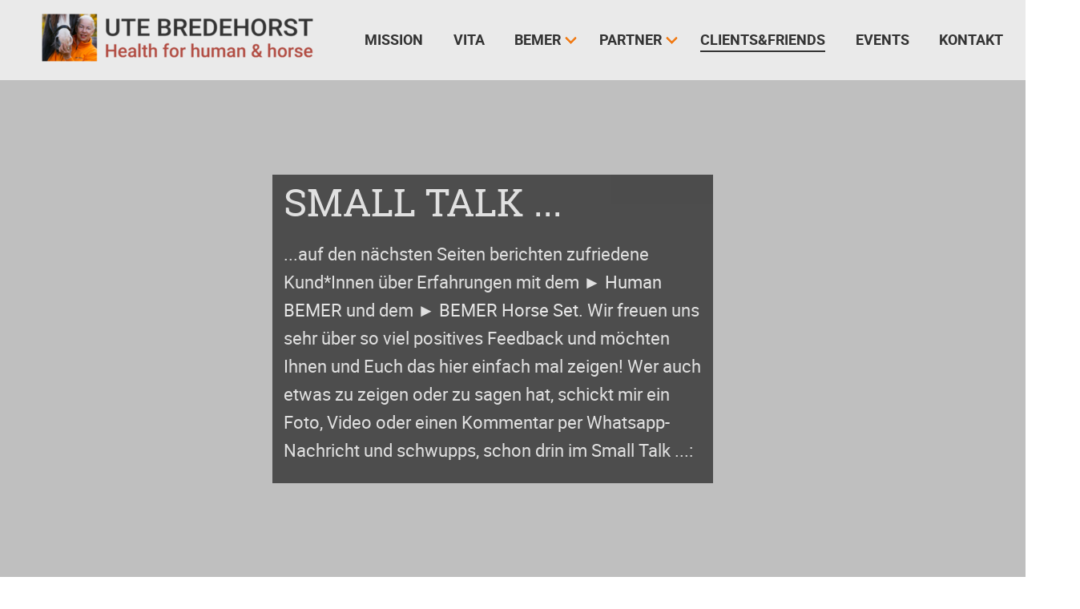

--- FILE ---
content_type: text/html; charset=utf-8
request_url: https://ute-bredehorst.com/clients-friends.html
body_size: 12471
content:
<!DOCTYPE html>
<html lang="de">
<head>
<meta charset="utf-8">
<title>Erfahrungsberichte von BEMER-Anwender*Innen - Ute Bredehorst</title>
<base href="https://ute-bredehorst.com/">
<meta name="robots" content="index,follow">
<meta name="description" content="Hier berichten Kund*Innen und Freunde über ihre Erfahrungen mit dem HUMAN BEMER und dem BEMER Horse Set.">
<meta name="generator" content="Contao Open Source CMS">
<meta name="viewport" content="width=device-width,initial-scale=1.0">
<meta property="og:title" content="Erfahrungsberichte von BEMER-Anwender*Innen - Ute Bredehorst" />
<meta property="og:description" content="Hier berichten Kund*Innen und Freunde über ihre Erfahrungen mit dem HUMAN BEMER und dem BEMER Horse Set." />
<meta property="og:url" content="https://ute-bredehorst.com/clients-friends.html" />
<link rel="shortcut icon" href="files/naturetheme/img/favicon.ico" type="image/x-icon" />
<link rel="stylesheet" href="assets/css/layout.min.css,responsive.min.css,social_feed.scss,colorbox.min....-04b88bf3.css">
<link rel="stylesheet" type="text/css" media="all" href="assets/css/all.min.css,nature.scss-5bf3d720.css">
<script src="assets/js/jquery.min.js,theme.js-060981be.js"></script>
</head>
<body id="top" class="chrome" itemscope itemtype="http://schema.org/WebPage">
<div id="wrapper">
<header id="header">
<div class="inside">
<!-- indexer::stop -->
<nav class="mod_navigation navbar block" itemscope itemtype="http://schema.org/SiteNavigationElement" aria-label="main navigation">
<div class="navbar-brand">
<a class="navbar-item" href="https://ute-bredehorst.com/">
<div class="mod_article block" id="article-9">
<div class="container content">
<div class="ce_image first last  block">
<figure class="image_container">
<img src="assets/images/7/UB-Logo-85730f45.png" srcset="assets/images/7/UB-Logo-85730f45.png 1x, assets/images/8/UB-Logo-b106860e.png 1.501x, assets/images/0/UB-Logo-0335099d.png 1.634x" width="339" height="60" alt="" itemprop="image">
</figure>
</div>
</div>
</div>
</a>
<a role="button" class="navbar-burger burger" aria-label="menu" aria-expanded="false" data-target="navbarMain">
<span aria-hidden="true"></span>
<span aria-hidden="true"></span>
<span aria-hidden="true"></span>
</a>
</div>
<a href="clients-friends.html#skipNavigation1" class="invisible">Navigation überspringen</a>
<div id="navbarMain" class="navbar-menu is-primary">
<div class="navbar-start level_1">
<a href="./" title="BEMER-Mission: Gesundheit für Mensch und Pferd" class="navbar-item  home sibling first" itemprop="url"><span itemprop="name">MISSION</span></a>                                <a href="vita.html" title="Wissenswertes über mich" class="navbar-item  sibling" itemprop="url"><span itemprop="name">VITA</span></a>                    <div class="navbar-item has-dropdown is-hoverable submenu sibling">            <a href="bemer-ag.html" title="BEMER" class="navbar-link  submenu sibling" aria-haspopup="true" itemprop="url"><span itemprop="name">BEMER</span><span class="toggle-more active"><i class="fas fa-plus-square"></i></span><span class="toggle-less"><i class="fas fa-minus-square"></i></span></a><div class="navbar-dropdown level_2">
<a href="bemer-ag.html" title="BEMER-GROUP" class="navbar-item  first" itemprop="url"><span itemprop="name">BEMER-GROUP</span></a>                                <a href="bemer/bemer-produkte.html" title="BEMER-PRODUKTE" class="navbar-item  " itemprop="url"><span itemprop="name">BEMER-PRODUKTE</span></a>                                <a href="preise.html" title="PREISE" class="navbar-item  last" itemprop="url"><span itemprop="name">PREISE</span></a>
</div>
</div>            <div class="navbar-item has-dropdown is-hoverable submenu sibling">            <a href="partner.html" title="PARTNER" class="navbar-link  submenu sibling" aria-haspopup="true" itemprop="url"><span itemprop="name">PARTNER</span><span class="toggle-more active"><i class="fas fa-plus-square"></i></span><span class="toggle-less"><i class="fas fa-minus-square"></i></span></a><div class="navbar-dropdown level_2">
<a href="partner/bemer-partner.html" title="BEMER-PARTNER" class="navbar-item  first" itemprop="url"><span itemprop="name">BEMER-PARTNER</span></a>                                <a href="partner/werbe-partner.html" title="WERBE-PARTNER" class="navbar-item  last" itemprop="url"><span itemprop="name">WERBE-PARTNER</span></a>
</div>
</div>                        <a href="clients-friends.html" title="Erfahrungsberichte von BEMER-Anwender*Innen" class="navbar-item  active" itemprop="url"><span itemprop="name">CLIENTS&FRIENDS</span></a>                                <a href="events-2.html" title="EVENTS" class="navbar-item  sibling" itemprop="url"><span itemprop="name">EVENTS</span></a>                                <a href="kontakt.html" title="Kontakt zu BEMER-Spezialistin Ute Bredehorst" class="navbar-item  contact sibling last" itemprop="url"><span itemprop="name">KONTAKT</span></a>
</div>
</div>
<a id="skipNavigation1" class="invisible">&nbsp;</a>
</nav>
<!-- indexer::continue -->
<div class="mod_article article-full-width first last block" id="article-169">
<div class="container content">
<div class="ce_sliderStart full-width-height-slider parallax-slider first  block">
<div class="content-slider" data-config="0,300,0,1">
<div class="slider-wrapper">
<div class="ce_ct_sliderElement white-text dark-image  block hero">
<figure class="image_container" style="background-image:url('files/bemer/videos/UB-Friends.mp4')"></figure>
<div class="text">
<div class="container">
<div class="inside">
<table style="width: 100%; border-collapse: collapse; background-color: #000000; opacity: 0.6;" border="0">
<tbody>
<tr>
<td style="width: 100%;">
<h2>SMALL TALK ...</h2>
<p>...auf den nächsten Seiten berichten zufriedene Kund*Innen über Erfahrungen mit dem ► <a href="https://ute-bredehorst.bemergroup.com/de/produkte" target="_blank" rel="noopener">Human BEMER</a> und dem ► <a href="https://veterinary.bemergroup.com/de_DE/home" target="_blank" rel="noopener">BEMER Horse Set</a>. Wir freuen uns sehr über so viel positives Feedback und möchten Ihnen und Euch das hier einfach mal zeigen! Wer auch etwas zu zeigen oder zu sagen hat, schickt mir ein Foto, Video oder einen Kommentar per Whatsapp-Nachricht und schwupps, schon drin im Small Talk ...:</p>
</td>
</tr>
</tbody>
</table>
</div>
</div>
</div>
</div>
</div>
</div>
<nav class="slider-control">
<a href="#" class="slider-prev">Zurück</a>
<span class="slider-menu"></span>
<a href="#" class="slider-next">Vorwärts</a>
</nav>
</div>
</div>
</div>
</div>
</header>
<div id="container">
<main id="main">
<div class="inside">
<div class="mod_article first last block" id="article-170">
<div class="container content">
<div class="ce_markdown first  block">
<h2>Bleiben Sie informiert - mit unserem Newsletter</h2>
<div><script type="text/javascript" src="https://app.getresponse.com/view_webform_v2.js?u=ysk5D&webforms_id=SzSPi" data-webform-id="SzSPi"></script>
</div>
</div>
<div class="ce_text  block">
<p style="text-align: center;"><small>Detaillierte Informationen zum Umgang mit Nutzerdaten finden Sie in unserer <a href="datenschutz.html" target="_blank" rel="noopener">Datenschutzerklärung</a>.</small></p>
</div>
<div class="ce_text  block">
<figure class="image_container float_left" style="margin-right:20px;">
<img src="assets/images/5/UB-insta-lilly-90bbb218.jpg" width="250" height="464" alt="" itemprop="image">
</figure>
<p><strong>Lilly Koop (@liko.2004.privat)</strong><br>17 Jahre, Nachwuchs-Reiterin R+V Generalvertretung Team Birte Stapelfeldt</p>
</div>
<div class="ce_text  block">
<figure class="image_container float_left" style="margin-right:20px;">
<a href="https://www.instagram.com/skorleladwo/">
<img src="assets/images/c/UB-insta-skorle-4b2decb4.jpg" width="250" height="411" alt="" itemprop="image">
</a>
</figure>
<p><strong>Skörle Ladwig (@skorleladwo)</strong><br>15 Jahre, Nachwuchs-Reiterin R+V Generalvertretung Team Birte Stapelfeldt</p>
</div>
<div class="ce_text  block">
<figure class="image_container float_left" style="margin-right:20px;">
<a href="https://www.instagram.com/opheliashalom/">
<img src="assets/images/b/UB-insta-pheli-26f48cf9.jpg" width="250" height="395" alt="" itemprop="image">
</a>
</figure>
<p><strong>Ophelia Shalom</strong> <br>Link (Fotos + Erfahrungs-Bericht, Instagram, Facebook, homepage)</p>
</div>
<div class="ce_text  block">
<figure class="image_container float_left" style="margin-right:20px;">
<a href="https://www.instagram.com/martin_grothkopp/">
<img src="assets/images/d/UB-insta-martin-15cd5d14.jpg" width="250" height="391" alt="" itemprop="image">
</a>
</figure>
<p><strong>Martin Grothkopp&amp;team (@martin_grothkopp)</strong><br>Weltmeister 2017, Olympiasieger 2018 im Viererbob. <br>BEMER Team. Hier seht/lest Ihr, wie sein Team fit wurde.</p>
</div>
<div class="ce_text last  block">
<h3>und jetzt kommst du ...</h3>
</div>
</div>
</div>
</div>
</main>
</div>
<footer id="footer" class="page-footer">
<div class="footer">
<div class="footer-content">
<div class="container">
<div class="columns is-vertical-center is-12-mobile is-12-tablet is-12-desktop is-8-widescreen">
<div class="column">
<div class="mod_article block" id="article-34">
<div class="container content">
<div class="ce_text first last  block">
<p>Besuchen Sie uns auch auf anderen Plattformen.</p>
<p><a title="Facebook" href="https://www.facebook.com/BEMER-Partner-Ute-Bredehorst-110030480706823/" target="_blank" rel="noopener"><i class="fab fa-facebook-f" aria-hidden="true"></i> Facebook </a><a href="https://www.instagram.com/ute_bredehorst/" target="_blank" rel="noopener"><i class="fab fa-instagram" aria-hidden="true"></i> Instagram</a></p>
</div>
</div>
</div>
</div>
<div class="column has-text-right-widescreen is-12-mobile is-12-tablet is-12-desktop is-4-widescreen">
<div class="mod_article block" id="article-35">
<div class="container content">
<!-- indexer::stop -->
<nav class="mod_customnav block" itemscope itemtype="http://schema.org/SiteNavigationElement">
<a href="clients-friends.html#skipNavigation4" class="invisible">Navigation überspringen</a>
<ul class="level_1">
<li class="contact first"><a href="kontakt.html" title="Kontakt zu BEMER-Spezialistin Ute Bredehorst" class="contact first" itemprop="url"><span itemprop="name">KONTAKT</span></a></li>
<li><a href="impressum.html" title="IMPRESSUM" rel="nofollow" itemprop="url"><span itemprop="name">IMPRESSUM</span></a></li>
<li class="last"><a href="datenschutz.html" title="DATENSCHUTZ" class="last" rel="nofollow" itemprop="url"><span itemprop="name">DATENSCHUTZ</span></a></li>
</ul>
<a id="skipNavigation4" class="invisible">&nbsp;</a>
</nav>
<!-- indexer::continue -->
</div>
</div>
</div>
</div>
</div>
</div>
<div class="footer-copyright">
<div class="container content has-text-centered">
<div class="mod_article block" id="article-32">
<div class="container content">
<div class="ce_text first  block">
<p>© Ute Bredehorst / 2026</p>
</div>
<!-- indexer::stop -->
<div class="ce_toplink last  block">
<a href="clients-friends.html#top" title="Nach oben">Nach oben</a>
</div>
<!-- indexer::continue -->
</div>
</div>
</div>
</div>
</div>        </footer>
</div>
<script src="assets/jquery-ui/js/jquery-ui.min.js?v=1.12.1.1"></script>
<script>jQuery(function($){$(document).accordion({heightStyle:'content',header:'.toggler',collapsible:!0,create:function(event,ui){ui.header.addClass('active');$('.toggler').attr('tabindex',0)},activate:function(event,ui){ui.newHeader.addClass('active');ui.oldHeader.removeClass('active');$('.toggler').attr('tabindex',0)}})})</script>
<script src="assets/colorbox/js/colorbox.min.js?v=1.6.6"></script>
<script>jQuery(function($){$('a[data-lightbox]').map(function(){$(this).colorbox({loop:!1,rel:$(this).attr('data-lightbox'),maxWidth:'95%',maxHeight:'95%'})})})</script>
<script src="assets/swipe/js/swipe.min.js?v=2.2.0"></script>
<script>(function(){var e=document.querySelectorAll('.content-slider, .slider-control'),c,i;for(i=0;i<e.length;i+=2){c=e[i].getAttribute('data-config').split(',');new Swipe(e[i],{'auto':parseInt(c[0]),'speed':parseInt(c[1]),'startSlide':parseInt(c[2]),'continuous':parseInt(c[3]),'menu':e[i+1]})}})()</script>
<script type="application/ld+json">{"@context":{"contao":"https:\/\/schema.contao.org\/"},"@type":"contao:Page","contao:title":"Erfahrungsberichte von BEMER-Anwender*Innen","contao:pageId":67,"contao:noSearch":false,"contao:protected":false,"contao:groups":[],"contao:fePreview":false}</script></body>
</html>